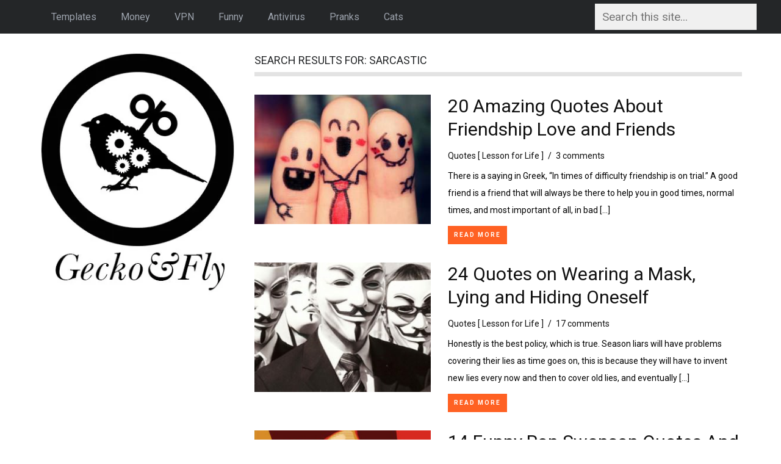

--- FILE ---
content_type: text/html; charset=UTF-8
request_url: https://www.geckoandfly.com/search/sarcastic/page/2/
body_size: 10085
content:
<!DOCTYPE html><html lang="en-US" prefix="og: http://ogp.me/ns# fb: http://ogp.me/ns/fb#"><head><meta charset="UTF-8"><meta name="viewport" content="width=device-width, initial-scale=1"><meta name='robots' content='noindex, follow' /> <style id="aoatfcss" media="all">html,body,div,span,h1,h2,p,a,ul,li,form,label{border:0;font-family:inherit;font-size:100%;font-style:inherit;font-weight:inherit;margin:0;outline:0;padding:0;vertical-align:baseline}html{font-size:62.5%;overflow-y:scroll;-webkit-text-size-adjust:100%;-ms-text-size-adjust:100%}body{background:#fff}article,header,main,nav,section{display:block}ul{list-style:none}a img{border:0}body,input{color:#000;font-family:'Roboto',sans-serif;font-size:19px;line-height:28px}h1,h2{clear:both;margin:40px 0 10px;font-family:'Roboto',sans-serif;color:#242628}h1{font-size:42px;line-height:48px}h2{font-size:30px;line-height:38px}p{margin-bottom:20px}ul{margin:0 0 20px 20px}ul li{margin:0 0 7px 40px}ul{list-style:inside disc;list-style-position:outside}li>ul{margin-bottom:0;margin-left:50px}img{height:auto;max-width:100%}input{font-size:100%;margin:0;vertical-align:baseline;*vertical-align:middle}input{line-height:normal}input[type=search]{-webkit-appearance:textfield;-webkit-box-sizing:content-box;-moz-box-sizing:content-box;box-sizing:content-box}input[type=text],input[type=search]{color:#000;background:#f0f0f0;border:0;padding:10px 12px;margin:6px 0 0}a{text-decoration:none}a:link,a:visited{color:#ff6123;border-bottom:0 solid #e3e3e3}#primary .entry-meta a:link{color:#ff6123;border-bottom:0 solid #e3e3e3}h2 a:link{color:#ff6123}h2 a:visited{color:#ff6123}#primary .entry-float a:link{color:#0f0f0f}#primary .entry-float a:visited{color:#0f0f0f}.sidebar-left a:link{color:#000;border-bottom:0 solid #e3e3e3}.sidebar-left a:visited{color:#000;border-bottom:0 solid #e3e3e3}.clearfix:after{content:".";display:block;padding-top:0;height:0;clear:both;visibility:hidden}.clearfix{display:inline-block}.clearfix{display:block}.inside{width:90%;max-width:1196px;margin:0 auto}.sidebar-left{width:28.09364548494983%;float:left}#primary-container{width:69.39799331103679%;float:right}#primary-menu .menu-header-search{float:right}#header{margin:0 0 30px}.site-branding{margin:0 0 20px}.site-branding a{margin:0;border:0}#top{background:#242628}.main-navigation{display:block}.main-navigation ul{list-style:none;margin:0}.main-navigation a{font-family:'Roboto',sans-serif;border:0;margin-bottom:0;color:#9da3ad}.main-navigation>ul>li>a{display:block;height:55px;line-height:55px;margin:0;padding:0 20px;font-size:16px}.sf-menu,.sf-menu *{margin:0;padding:0;list-style:none}.sf-menu li{position:relative}.sf-menu ul{position:absolute;display:none;top:100%;left:0;z-index:99;min-width:300px}.sf-menu>li{float:left}.sf-menu a{display:block;position:relative}.main-navigation .sub-menu{padding:5px 10px;background:#242628}.main-navigation .sub-menu li{float:none}.main-navigation .sub-menu li a{padding:10px 5px;font-size:12px}.main-navigation .sub-menu li:last-child a{border:0}.hentry{margin:0 0 30px}.archive .entry-header{width:36.14457831325301%;float:left}.entry-float{width:60.24096385542169%;float:right}.entry-media img{display:block}.entry-title a{border:0}.entry-title{margin:0 0 10px}.entry-meta{font-size:14px;margin:0 0 5px}.entry-excerpt p{margin:0 0 10px;font-size:14px}.meta-sep{padding:0 7px}.page-title{font-size:18px;line-height:28px;border-bottom:7px solid #e3e3e3;padding:0 0 5px;margin:0 0 30px;text-transform:uppercase}.read-more{display:inline-block;font-family:'Roboto',sans-serif;text-transform:uppercase;border:4px solid #fff!important;color:#fff!important;padding:7px 12px;letter-spacing:1px;font-weight:700}a.archive-more{border:3px solid #ff6123!important;background:#ff6123;color:#fff!important;padding:7px;font-size:10px;line-height:10px;letter-spacing:2px}.entry-media img{width:100%;height:auto}.archive #main .entry-media{background:#ff6123}@media only screen and (max-width:1280px){input[type=text],input[type=search]{width:100%}}@media only screen and (max-width:987px){input[type=text],input[type=search]{width:100%;display:none}}@media only screen and (min-width:769px){#mobile-search{content-visibility:hidden;display:none}#logo-mobile{content-visibility:hidden;display:none}}@media only screen and (max-width:769px){#mobile-search{padding:10px 0 15px}#logo-desktop{content-visibility:hidden;display:none}#top{padding:20px 0;content-visibility:hidden;display:none}#primary-menu{content-visibility:hidden;display:none}#header{margin:0 0 10px;content-visibility:hidden;display:none}h1{font-size:26px;line-height:30px}h2{font-size:26px;line-height:30px}.entry-excerpt{content-visibility:hidden;display:none}input[type=text],input[type=search]{color:#666;background:#f0f0f0;border:0;padding:10px 12px;margin:6px 0 0;width:94%;display:inline;-webkit-appearance:none;border-radius:0}.sidebar-left #widgets{content-visibility:hidden;display:none}.site-branding{text-align:center;content-visibility:hidden;display:none}.site-branding img{margin:0 auto;width:30%;height:auto}#primary-container,#sidebar,.sidebar-left{width:100%;float:none}li>ul{margin-bottom:0;margin-left:30px}}@media only screen and (max-width:600px){.site-branding{content-visibility:hidden;display:none}input{-webkit-appearance:none;border-radius:0}}.geckodiv2{display:flex;align-items:center;flex-direction:column;justify-content:center;background-color:#242628;top:0;right:0;left:0;bottom:0}.geckodiv2>img{animation:1.8s infinite heartbeat}@keyframes heartbeat{0%{transform:scale(1)}25%{transform:scale(1.05)}50%{transform:scale(1)}75%{transform:scale(1.05)}100%{transform:scale(1)}}</style><link rel="stylesheet" media="print" onload="this.onload=null;this.media='all';" id="ao_optimized_gfonts" href="https://fonts.googleapis.com/css?family=Roboto:400,700%7CRoboto:400,700&amp;display=swap"><link rel="stylesheet" media="print" href="//cdn.geckoandfly.com/wp-content/cache/autoptimize/css/autoptimize_c7073c0b19a247d4fa6fc4208e4bca31.css" onload="this.onload=null;this.media='all';"><noscript id="aonoscrcss"><link media="all" href="//cdn.geckoandfly.com/wp-content/cache/autoptimize/css/autoptimize_c7073c0b19a247d4fa6fc4208e4bca31.css" rel="stylesheet"></noscript><title>You searched for sarcastic - Page 2 of 2 - GeckoandFly</title> <script type="application/ld+json" class="yoast-schema-graph">{"@context":"https://schema.org","@graph":[{"@type":["CollectionPage","SearchResultsPage"],"@id":"https://www.geckoandfly.com/?s=sarcastic","url":"https://www.geckoandfly.com/?s=sarcastic","name":"You searched for sarcastic - Page 2 of 2 - GeckoandFly","isPartOf":{"@id":"https://www.geckoandfly.com/#website"},"primaryImageOfPage":{"@id":"#primaryimage"},"image":{"@id":"#primaryimage"},"thumbnailUrl":"https://cdn.geckoandfly.com/wp-content/uploads/2014/03/530-quotes-about-friendship.jpg","inLanguage":"en-US"},{"@type":"ImageObject","inLanguage":"en-US","@id":"#primaryimage","url":"https://cdn.geckoandfly.com/wp-content/uploads/2014/03/530-quotes-about-friendship.jpg","contentUrl":"https://cdn.geckoandfly.com/wp-content/uploads/2014/03/530-quotes-about-friendship.jpg","width":530,"height":530,"caption":"Amazing Quotes About Friendship Love and Friends"},{"@type":"WebSite","@id":"https://www.geckoandfly.com/#website","url":"https://www.geckoandfly.com/","name":"GeckoandFly","description":"","potentialAction":[{"@type":"SearchAction","target":{"@type":"EntryPoint","urlTemplate":"https://www.geckoandfly.com/?s={search_term_string}"},"query-input":{"@type":"PropertyValueSpecification","valueRequired":true,"valueName":"search_term_string"}}],"inLanguage":"en-US"}]}</script> <link rel='dns-prefetch' href='//widgetlogic.org' /><link href='https://www.googleadservices.com' rel='preconnect' /><link href='https://adclick.g.doubleclick.net' rel='preconnect' /><link href='https://fonts.gstatic.com' crossorigin='anonymous' rel='preconnect' /><style id='wp-img-auto-sizes-contain-inline-css' type='text/css'>img:is([sizes=auto i],[sizes^="auto," i]){contain-intrinsic-size:3000px 1500px}
/*# sourceURL=wp-img-auto-sizes-contain-inline-css */</style><style id='classic-theme-styles-inline-css' type='text/css'>/*! This file is auto-generated */
.wp-block-button__link{color:#fff;background-color:#32373c;border-radius:9999px;box-shadow:none;text-decoration:none;padding:calc(.667em + 2px) calc(1.333em + 2px);font-size:1.125em}.wp-block-file__button{background:#32373c;color:#fff;text-decoration:none}
/*# sourceURL=/wp-includes/css/classic-themes.min.css */</style><link rel="icon" href="https://cdn2.geckoandfly.com/wp-content/uploads/2021/04/favicon-120x120.png" sizes="32x32" /><link rel="icon" href="https://cdn.geckoandfly.com/wp-content/uploads/2021/04/favicon.png" sizes="192x192" /><link rel="apple-touch-icon" href="https://cdn.geckoandfly.com/wp-content/uploads/2021/04/favicon.png" /><meta name="msapplication-TileImage" content="https://cdn.geckoandfly.com/wp-content/uploads/2021/04/favicon.png" /><meta property="og:locale" content="en_US"/><meta property="og:site_name" content="GeckoandFly"/><meta property="og:title" content="You searched for sarcastic - Page 2 of 2 - GeckoandFly"/><meta property="og:url" content="https://www.geckoandfly.com/search/sarcastic/"/><meta property="og:type" content="article"/><meta property="og:description" content="You searched for sarcastic - Page 2 of 2 - GeckoandFly"/><meta name="twitter:title" content="You searched for sarcastic - Page 2 of 2 - GeckoandFly"/><meta name="twitter:url" content="https://www.geckoandfly.com/search/sarcastic/"/><meta name="twitter:description" content="You searched for sarcastic - Page 2 of 2 - GeckoandFly"/><meta name="twitter:card" content="summary_large_image"/>  <script async src="https://pagead2.googlesyndication.com/pagead/js/adsbygoogle.js?client=ca-pub-8729195058859236" crossorigin="anonymous"></script> <noscript></noscript></head><body class="search search-results paged paged-2 search-paged-2 wp-theme-billboard"><div id="page" class="hfeed site"><header id="header" class="site-header" role="banner"><div id="top"><div class="inside"><nav id="site-navigation" class="main-navigation" role="navigation"><ul id="primary-menu" class="sf-menu clearfix"><li id="menu-item-34525" class="menu-item menu-item-type-taxonomy menu-item-object-category menu-item-has-children menu-item-34525"><a href="https://www.geckoandfly.com/category/templates/">Templates</a><ul class="sub-menu"><li id="menu-item-34527" class="menu-item menu-item-type-custom menu-item-object-custom menu-item-34527"><a href="https://www.geckoandfly.com/33518/free-powerpoint-presentation-templates/">Free PowerPoint Templates</a></li><li id="menu-item-34528" class="menu-item menu-item-type-custom menu-item-object-custom menu-item-34528"><a href="https://www.geckoandfly.com/4374/download-free-microsoft-office-resume-sample-and-cv-template/">Free Creative Resume / CV Templates</a></li><li id="menu-item-34529" class="menu-item menu-item-type-custom menu-item-object-custom menu-item-34529"><a href="https://www.geckoandfly.com/33972/free-instagram-stories-template/">Free Instagram Stories Templates</a></li></ul></li><li id="menu-item-22755" class="menu-item menu-item-type-post_type menu-item-object-post menu-item-has-children menu-item-22755"><a href="https://www.geckoandfly.com/14975/10-golden-rules-on-money-money-money/">Money</a><ul class="sub-menu"><li id="menu-item-16548" class="menu-item menu-item-type-custom menu-item-object-custom menu-item-16548"><a href="https://www.geckoandfly.com/34722/robo-advisor/">12 Robo-Advisor &#8211; Invest Stocks Guarantee Returns</a></li><li id="menu-item-16549" class="menu-item menu-item-type-custom menu-item-object-custom menu-item-16549"><a href="https://www.geckoandfly.com/16889/warren-buffet-advice-investment/">28 Warren Buffet&#8217;s Advice On Wealth</a></li><li id="menu-item-23433" class="menu-item menu-item-type-custom menu-item-object-custom menu-item-23433"><a href="https://www.geckoandfly.com/23403/best-internet-affiliate-marketing/">7 Affiliate Programs For Making Money Online</a></li></ul></li><li id="menu-item-12795" class="menu-item menu-item-type-custom menu-item-object-custom menu-item-has-children menu-item-12795"><a href="https://www.geckoandfly.com/category/computer-security/virtual-private-network/">VPN</a><ul class="sub-menu"><li id="menu-item-14319" class="menu-item menu-item-type-custom menu-item-object-custom menu-item-14319"><a href="https://www.geckoandfly.com/5717/best-vpn-free-uk-us-server-service/">16 Free VPN &#8211; Unlimited Bandwidth</a></li><li id="menu-item-14318" class="menu-item menu-item-type-custom menu-item-object-custom menu-item-14318"><a href="https://www.geckoandfly.com/36700/blockchain-dvpn/">8 Blockchain dVPN (Decentralized VPN)</a></li><li id="menu-item-16594" class="menu-item menu-item-type-custom menu-item-object-custom menu-item-16594"><a href="https://www.geckoandfly.com/26511/no-log-vpn-hide-ip-address-anonymous/">16 No Log No Tracking VPN</a></li></ul></li><li id="menu-item-13185" class="menu-item menu-item-type-custom menu-item-object-custom menu-item-has-children menu-item-13185"><a href="https://www.geckoandfly.com/search/sarcastic">Funny</a><ul class="sub-menu"><li id="menu-item-13186" class="menu-item menu-item-type-custom menu-item-object-custom menu-item-13186"><a href="https://www.geckoandfly.com/20934/sarcastic-quotes-annoying-boss-colleague-office/">43 Sarcastic Quotes For Your Boss</a></li><li id="menu-item-13187" class="menu-item menu-item-type-custom menu-item-object-custom menu-item-13187"><a href="https://www.geckoandfly.com/20811/funny-birthday-quotes/">33 Anonying Birthday Wishes For Friends</a></li><li id="menu-item-16592" class="menu-item menu-item-type-custom menu-item-object-custom menu-item-16592"><a href="https://www.geckoandfly.com/7063/how-to-delete-remove-and-block-a-friend-from-your-facebook-friends-list/">71 Insults To Use Before Un-Friending</a></li></ul></li><li id="menu-item-12797" class="menu-item menu-item-type-custom menu-item-object-custom menu-item-has-children menu-item-12797"><a href="https://www.geckoandfly.com/category/computer-security/free-antivirus/">Antivirus</a><ul class="sub-menu"><li id="menu-item-12806" class="menu-item menu-item-type-custom menu-item-object-custom menu-item-12806"><a href="https://www.geckoandfly.com/24224/antivirus-multi-engines/">4 Free Antivirus With 60 Multi-Engines</a></li><li id="menu-item-12804" class="menu-item menu-item-type-custom menu-item-object-custom menu-item-12804"><a href="https://www.geckoandfly.com/13133/6-best-freeware-antivirus-software-download/">11 Free Antivirus For Microsoft Windows</a></li><li id="menu-item-16590" class="menu-item menu-item-type-custom menu-item-object-custom menu-item-16590"><a href="https://www.geckoandfly.com/26984/home-router-vulnerability/">11 Router Scanners &#8211; Someone Hacked Your WiFi?</a></li></ul></li><li id="menu-item-12800" class="menu-item menu-item-type-custom menu-item-object-custom menu-item-has-children menu-item-12800"><a href="https://www.geckoandfly.com/category/lucky/">Pranks</a><ul class="sub-menu"><li id="menu-item-12954" class="menu-item menu-item-type-custom menu-item-object-custom menu-item-12954"><a href="https://www.geckoandfly.com/7468/original-apple-ipad-wallpaper-broken-and-shattered-screen-background/">24 Broken Screen Smartphone Wallpapers</a></li><li id="menu-item-13150" class="menu-item menu-item-type-custom menu-item-object-custom menu-item-13150"><a href="https://www.geckoandfly.com/993/what-is-wrong-with-her/">What is Wrong With Her?</a></li><li id="menu-item-16591" class="menu-item menu-item-type-custom menu-item-object-custom menu-item-16591"><a href="https://www.geckoandfly.com/15367/prank-weeping-angel-desktop-wallpaper/">Weeping Angel Desktop Prank</a></li></ul></li><li id="menu-item-18197" class="menu-item menu-item-type-custom menu-item-object-custom menu-item-has-children menu-item-18197"><a href="https://www.geckoandfly.com/category/lucky/cats/">Cats</a><ul class="sub-menu"><li id="menu-item-18198" class="menu-item menu-item-type-custom menu-item-object-custom menu-item-18198"><a href="https://www.geckoandfly.com/17716/40-funny-doodles-for-cat-lovers-and-your-cat-crazy-lady-friend/">40 Funny Cat Comic Drawings</a></li><li id="menu-item-18199" class="menu-item menu-item-type-custom menu-item-object-custom menu-item-18199"><a href="https://www.geckoandfly.com/12447/cat-optical-illusion/">10 Cat Optical Illusions</a></li><li id="menu-item-18200" class="menu-item menu-item-type-custom menu-item-object-custom menu-item-18200"><a href="https://www.geckoandfly.com/20918/beautiful-tombstone-quotes-pet-cat-dog/">12 Tombstone Quotes For Pets</a></li></ul></li><li class='menu-header-search'><form action='https://www.geckoandfly.com/' id='searchform' method='get'><input type='text' name='s' id='s' placeholder='Search this site...'></form></li></ul></nav></div></div></header><div id="content" class="site-content"><div class="inside clearfix"><div id="sidebar" class="sidebar-left"><div class="site-branding"><div id="logo-desktop"> <a href="https://www.geckoandfly.com/"> <picture> <source data-srcset="https://cdn4.geckoandfly.com/wp-content/themes/billboard/images/lazy_placeholder.gif" media="(max-width: 769px)"> <source type="image/webp" data-srcset="https://cdn3.geckoandfly.com/wp-content/themes/billboard/images/logo-new.webp"> <source type="image/jpeg" data-srcset="https://cdn3.geckoandfly.com/wp-content/themes/billboard/images/logo-new.jpg"> <noscript><img src="https://cdn3.geckoandfly.com/wp-content/themes/billboard/images/logo-new.jpg" alt="Geckoandfly logo" width="336" height="415" /></noscript><img class="lazyload" src='data:image/svg+xml,%3Csvg%20xmlns=%22http://www.w3.org/2000/svg%22%20viewBox=%220%200%20336%20415%22%3E%3C/svg%3E' data-src="https://cdn3.geckoandfly.com/wp-content/themes/billboard/images/logo-new.jpg" alt="Geckoandfly logo" width="336" height="415" /> </picture> </a></div></div><div id="mobile-search"><center><div id="logo-mobile"> <a href="https://www.geckoandfly.com/"> <picture> <source data-srcset="https://cdn4.geckoandfly.com/wp-content/themes/billboard/images/lazy_placeholder.gif" media="(min-width: 769px)"> <source type="image/webp" data-srcset="https://cdn.geckoandfly.com/wp-content/themes/billboard/images/mobilelogo.webp"> <source type="image/jpeg" data-srcset="https://cdn4.geckoandfly.com/wp-content/themes/billboard/images/mobilelogo.jpg"> <noscript><img src="https://cdn4.geckoandfly.com/wp-content/themes/billboard/images/mobilelogo.jpg" alt="Geckoandfly logo" width="768" height="158" /></noscript><img class="lazyload" src='data:image/svg+xml,%3Csvg%20xmlns=%22http://www.w3.org/2000/svg%22%20viewBox=%220%200%20768%20158%22%3E%3C/svg%3E' data-src="https://cdn4.geckoandfly.com/wp-content/themes/billboard/images/mobilelogo.jpg" alt="Geckoandfly logo" width="768" height="158" /> </picture> </a></div><form role="search" method="get" class="search-form" action="https://www.geckoandfly.com/"> <label> <input class="search-field" placeholder="Search this site..." value="" name="s" style="float:center; width:90%;display:inline" title="Search for:" type="search"> </label></form></center></div><div id="widgets"></div></div><div id="primary-container"><section id="primary" class="content-area"><main id="main" class="site-main" role="main"><header class="page-header"><h1 class="page-title">Search Results for: <span>sarcastic</span></h1></header><article id="post-14877" class="clearfix post-14877 post type-post status-publish format-standard has-post-thumbnail hentry category-quotes tag-show"><header class="entry-header"><div class="entry-media"> <a href="https://www.geckoandfly.com/14877/20-amazing-quotes-friendship-love-friends/" rel="bookmark"><img width="300" height="220" src="https://cdn2.geckoandfly.com/wp-content/uploads/2014/03/530-quotes-about-friendship-300x220.jpg" class="attachment-archive-thumb size-archive-thumb wp-post-image" alt="Amazing Quotes About Friendship Love and Friends" decoding="async" fetchpriority="high" /></a></div></header><div class="entry-float"><h2 class="entry-title"> <a href="https://www.geckoandfly.com/14877/20-amazing-quotes-friendship-love-friends/" rel="bookmark">20 Amazing Quotes About Friendship Love and Friends</a></h2><div class="entry-meta"> <a href="https://www.geckoandfly.com/category/quotes/" rel="category tag">Quotes [ Lesson for Life ]</a><span class="meta-sep">/</span><a href="https://www.geckoandfly.com/14877/20-amazing-quotes-friendship-love-friends/#comments" title="Comments on '20 Amazing Quotes About Friendship Love and Friends'">3 comments</a></div><div class="entry-content entry-excerpt"><p>There is a saying in Greek, &#8220;In times of difficulty friendship is on trial.&#8221; A good friend is a friend that will always be there to help you in good times, normal times, and most important of all, in bad [&hellip;]</p></div> <a href="https://www.geckoandfly.com/14877/20-amazing-quotes-friendship-love-friends/" class="read-more archive-more"> Read More </a></div></article><article id="post-15866" class="clearfix post-15866 post type-post status-publish format-standard has-post-thumbnail hentry category-quotes tag-show"><header class="entry-header"><div class="entry-media"> <a href="https://www.geckoandfly.com/15866/20-quotes-wearing-mask-hiding-oneself/" rel="bookmark"><noscript><img width="300" height="220" src="https://cdn2.geckoandfly.com/wp-content/uploads/2014/06/530-mask-quotes-300x220.jpg" class="attachment-archive-thumb size-archive-thumb wp-post-image" alt="Quotes on Wearing a Mask, Lying and Hiding Oneself" decoding="async" /></noscript><img width="300" height="220" src='data:image/svg+xml,%3Csvg%20xmlns=%22http://www.w3.org/2000/svg%22%20viewBox=%220%200%20300%20220%22%3E%3C/svg%3E' data-src="https://cdn2.geckoandfly.com/wp-content/uploads/2014/06/530-mask-quotes-300x220.jpg" class="lazyload attachment-archive-thumb size-archive-thumb wp-post-image" alt="Quotes on Wearing a Mask, Lying and Hiding Oneself" decoding="async" /></a></div></header><div class="entry-float"><h2 class="entry-title"> <a href="https://www.geckoandfly.com/15866/20-quotes-wearing-mask-hiding-oneself/" rel="bookmark">24 Quotes on Wearing a Mask, Lying and Hiding Oneself</a></h2><div class="entry-meta"> <a href="https://www.geckoandfly.com/category/quotes/" rel="category tag">Quotes [ Lesson for Life ]</a><span class="meta-sep">/</span><a href="https://www.geckoandfly.com/15866/20-quotes-wearing-mask-hiding-oneself/#comments" title="Comments on '24 Quotes on Wearing a Mask, Lying and Hiding Oneself'">17 comments</a></div><div class="entry-content entry-excerpt"><p>Honestly is the best policy, which is true. Season liars will have problems covering their lies as time goes on, this is because they will have to invent new lies every now and then to cover old lies, and eventually [&hellip;]</p></div> <a href="https://www.geckoandfly.com/15866/20-quotes-wearing-mask-hiding-oneself/" class="read-more archive-more"> Read More </a></div></article><article id="post-23745" class="clearfix post-23745 post type-post status-publish format-standard has-post-thumbnail hentry category-quotes tag-show"><header class="entry-header"><div class="entry-media"> <a href="https://www.geckoandfly.com/23745/ron-swanson-quotes-meme/" rel="bookmark"><noscript><img width="300" height="220" src="https://cdn2.geckoandfly.com/wp-content/uploads/2017/01/530-ron-swanson-quotes-300x220.jpg" class="attachment-archive-thumb size-archive-thumb wp-post-image" alt="Funny Ron Swanson Quotes And Meme On Life" decoding="async" /></noscript><img width="300" height="220" src='data:image/svg+xml,%3Csvg%20xmlns=%22http://www.w3.org/2000/svg%22%20viewBox=%220%200%20300%20220%22%3E%3C/svg%3E' data-src="https://cdn2.geckoandfly.com/wp-content/uploads/2017/01/530-ron-swanson-quotes-300x220.jpg" class="lazyload attachment-archive-thumb size-archive-thumb wp-post-image" alt="Funny Ron Swanson Quotes And Meme On Life" decoding="async" /></a></div></header><div class="entry-float"><h2 class="entry-title"> <a href="https://www.geckoandfly.com/23745/ron-swanson-quotes-meme/" rel="bookmark">14 Funny Ron Swanson Quotes And Meme On Life</a></h2><div class="entry-meta"> <a href="https://www.geckoandfly.com/category/quotes/" rel="category tag">Quotes [ Lesson for Life ]</a><span class="meta-sep">/</span><a href="https://www.geckoandfly.com/23745/ron-swanson-quotes-meme/#comments" title="Comments on '14 Funny Ron Swanson Quotes And Meme On Life'">0 comments</a></div><div class="entry-content entry-excerpt"><p>Ronald Ulysses &#8220;Ron&#8221; Swanson is a fictional character portrayed by Nick Offerman from the situation comedy television series Parks and Recreation on NBC, the character is also known as the human version of Grumpy Cat, Ron Swanson is your average [&hellip;]</p></div> <a href="https://www.geckoandfly.com/23745/ron-swanson-quotes-meme/" class="read-more archive-more"> Read More </a></div></article><article id="post-22973" class="clearfix post-22973 post type-post status-publish format-standard has-post-thumbnail hentry category-quotes tag-show"><header class="entry-header"><div class="entry-media"> <a href="https://www.geckoandfly.com/22973/fake-friends-back-stabber/" rel="bookmark"><noscript><img width="300" height="220" src="https://cdn3.geckoandfly.com/wp-content/uploads/2016/07/530-back-stabber-300x220.jpg" class="attachment-archive-thumb size-archive-thumb wp-post-image" alt="Quotes On Fake Friends That Back Stabbed And Betrayed You" decoding="async" /></noscript><img width="300" height="220" src='data:image/svg+xml,%3Csvg%20xmlns=%22http://www.w3.org/2000/svg%22%20viewBox=%220%200%20300%20220%22%3E%3C/svg%3E' data-src="https://cdn3.geckoandfly.com/wp-content/uploads/2016/07/530-back-stabber-300x220.jpg" class="lazyload attachment-archive-thumb size-archive-thumb wp-post-image" alt="Quotes On Fake Friends That Back Stabbed And Betrayed You" decoding="async" /></a></div></header><div class="entry-float"><h2 class="entry-title"> <a href="https://www.geckoandfly.com/22973/fake-friends-back-stabber/" rel="bookmark">105 Quotes On Fake Friends That Back Stabbed And Betrayed You</a></h2><div class="entry-meta"> <a href="https://www.geckoandfly.com/category/quotes/" rel="category tag">Quotes [ Lesson for Life ]</a><span class="meta-sep">/</span><a href="https://www.geckoandfly.com/22973/fake-friends-back-stabber/#comments" title="Comments on '105 Quotes On Fake Friends That Back Stabbed And Betrayed You'">18 comments</a></div><div class="entry-content entry-excerpt"><p>Friends come and go, some leave footprints in their life while others with unspeakable scars. It will be hard to know who your true friends are until you find yourself in big trouble that is not criminal in nature, such [&hellip;]</p></div> <a href="https://www.geckoandfly.com/22973/fake-friends-back-stabber/" class="read-more archive-more"> Read More </a></div></article><article id="post-3145" class="clearfix post-3145 post type-post status-publish format-standard has-post-thumbnail hentry category-creative-art-design tag-noindex tag-show"><header class="entry-header"><div class="entry-media"> <a href="https://www.geckoandfly.com/3145/cool-creative-professional-business-cards-design-layout-and-templates/" rel="bookmark"><noscript><img width="300" height="220" src="https://cdn4.geckoandfly.com/wp-content/uploads/2009/01/530-professional-business-card-300x220.jpg" class="attachment-archive-thumb size-archive-thumb wp-post-image" alt="Creative Business Cards Design and Ideas" decoding="async" /></noscript><img width="300" height="220" src='data:image/svg+xml,%3Csvg%20xmlns=%22http://www.w3.org/2000/svg%22%20viewBox=%220%200%20300%20220%22%3E%3C/svg%3E' data-src="https://cdn4.geckoandfly.com/wp-content/uploads/2009/01/530-professional-business-card-300x220.jpg" class="lazyload attachment-archive-thumb size-archive-thumb wp-post-image" alt="Creative Business Cards Design and Ideas" decoding="async" /></a></div></header><div class="entry-float"><h2 class="entry-title"> <a href="https://www.geckoandfly.com/3145/cool-creative-professional-business-cards-design-layout-and-templates/" rel="bookmark">9 Creative Business Cards Design and Ideas</a></h2><div class="entry-meta"> <a href="https://www.geckoandfly.com/category/creative-art-design/" rel="category tag">Creative, Art, and Design</a><span class="meta-sep">/</span><a href="https://www.geckoandfly.com/3145/cool-creative-professional-business-cards-design-layout-and-templates/#comments" title="Comments on '9 Creative Business Cards Design and Ideas'">3 comments</a></div><div class="entry-content entry-excerpt"><p>Creative metallic business card shaped of a cut-out designer working restlessly at his/her desk. Suitable for creative directors, graphic designers, architects or any 9 &#8211; 5 offices related jobs. Related Article 😍💰👉 94 Inspiring Quotes For Entrepreneur When Starting Up [&hellip;]</p></div> <a href="https://www.geckoandfly.com/3145/cool-creative-professional-business-cards-design-layout-and-templates/" class="read-more archive-more"> Read More </a></div></article><article id="post-11028" class="clearfix post-11028 post type-post status-publish format-standard has-post-thumbnail hentry category-social-media tag-noindex tag-show"><header class="entry-header"><div class="entry-media"> <a href="https://www.geckoandfly.com/11028/tutorial-stop-all-facebook-game-request-and-notifications/" rel="bookmark"><noscript><img width="300" height="220" src="https://cdn4.geckoandfly.com/wp-content/uploads/2013/10/530-block-individual-game-facebook-candy-crush-300x220.jpg" class="attachment-archive-thumb size-archive-thumb wp-post-image" alt="Tutorial : Block and Stop All Facebook Game Requests" decoding="async" /></noscript><img width="300" height="220" src='data:image/svg+xml,%3Csvg%20xmlns=%22http://www.w3.org/2000/svg%22%20viewBox=%220%200%20300%20220%22%3E%3C/svg%3E' data-src="https://cdn4.geckoandfly.com/wp-content/uploads/2013/10/530-block-individual-game-facebook-candy-crush-300x220.jpg" class="lazyload attachment-archive-thumb size-archive-thumb wp-post-image" alt="Tutorial : Block and Stop All Facebook Game Requests" decoding="async" /></a></div></header><div class="entry-float"><h2 class="entry-title"> <a href="https://www.geckoandfly.com/11028/tutorial-stop-all-facebook-game-request-and-notifications/" rel="bookmark">Tutorial : Block and Stop All Facebook Game Requests</a></h2><div class="entry-meta"> <a href="https://www.geckoandfly.com/category/web-hosting/social-media/" rel="category tag">Social Media</a><span class="meta-sep">/</span><a href="https://www.geckoandfly.com/11028/tutorial-stop-all-facebook-game-request-and-notifications/#comments" title="Comments on 'Tutorial : Block and Stop All Facebook Game Requests'">6 comments</a></div><div class="entry-content entry-excerpt"><p>Are you sick and tired of receiving endless Facebook game requests such as Diamond Dash, Candy Crush, FarmVille, and many more from your friends? Telling them to stop sending the notification will be perceived as rude, they might think you [&hellip;]</p></div> <a href="https://www.geckoandfly.com/11028/tutorial-stop-all-facebook-game-request-and-notifications/" class="read-more archive-more"> Read More </a></div></article><article id="post-14457" class="clearfix post-14457 post type-post status-publish format-standard has-post-thumbnail hentry category-social-media tag-noindex tag-show"><header class="entry-header"><div class="entry-media"> <a href="https://www.geckoandfly.com/14457/8-facebook-secret-tips-hacking-tricks/" rel="bookmark"><noscript><img width="300" height="220" src="https://cdn3.geckoandfly.com/wp-content/uploads/2014/02/530-facebook-like-tips-tricks-copy-300x220.jpg" class="attachment-archive-thumb size-archive-thumb wp-post-image" alt="Facebook Secret Tips and Hacking Tricks" decoding="async" /></noscript><img width="300" height="220" src='data:image/svg+xml,%3Csvg%20xmlns=%22http://www.w3.org/2000/svg%22%20viewBox=%220%200%20300%20220%22%3E%3C/svg%3E' data-src="https://cdn3.geckoandfly.com/wp-content/uploads/2014/02/530-facebook-like-tips-tricks-copy-300x220.jpg" class="lazyload attachment-archive-thumb size-archive-thumb wp-post-image" alt="Facebook Secret Tips and Hacking Tricks" decoding="async" /></a></div></header><div class="entry-float"><h2 class="entry-title"> <a href="https://www.geckoandfly.com/14457/8-facebook-secret-tips-hacking-tricks/" rel="bookmark">7 Facebook Secret Tips and Hacking Tricks</a></h2><div class="entry-meta"> <a href="https://www.geckoandfly.com/category/web-hosting/social-media/" rel="category tag">Social Media</a><span class="meta-sep">/</span><a href="https://www.geckoandfly.com/14457/8-facebook-secret-tips-hacking-tricks/#comments" title="Comments on '7 Facebook Secret Tips and Hacking Tricks'">1 comment</a></div><div class="entry-content entry-excerpt"><p>Here are 8 amazing facebook tricks you will love, one of them is turning yourself into an emoji! If you find these tips useful, remember to share this with your friends. Have fun. :) Related Article 😍💰👉 71 Sarcastic &#038; [&hellip;]</p></div> <a href="https://www.geckoandfly.com/14457/8-facebook-secret-tips-hacking-tricks/" class="read-more archive-more"> Read More </a></div></article><div class="wi-pagination"><div class="pagination-inner"><a class="prev page-numbers" href="https://www.geckoandfly.com/search/sarcastic/page/1/"><span>Previous</span></a> <a class="page-numbers" href="https://www.geckoandfly.com/search/sarcastic/page/1/"><span>1</span></a> <span aria-current="page" class="page-numbers current"><span>2</span></span><div class="clearfix"></div></div></div></main></section></div></div></div><footer id="footer" class="site-footer" role="contentinfo"><section id="footer-widgets"><div class="inside clearfix"><div class="footer-column"><aside id="custom_html-8" class="widget_text widget widget_custom_html"><h3 class="widget-title">About GeckoandFly</h3><div class="textwidget custom-html-widget"><a href="https://www.geckoandfly.com/about-us/"> <picture> <source data-srcset="https://cdn4.geckoandfly.com/wp-content/themes/billboard/images/lazy_placeholder.gif" media="(max-width: 480px)"> <source type="image/webp" data-srcset="https://cdn4.geckoandfly.com/wp-content/themes/billboard/images/office2.webp"> <source type="image/jpeg" data-srcset="https://cdn4.geckoandfly.com/wp-content/themes/billboard/images/office2.jpg"> <noscript><img src="https://cdn4.geckoandfly.com/wp-content/themes/billboard/images/office2.jpg" alt="About GeckoandFly Home Studio Office" width="640" height="303" class="alignnone size-large wp-image-5" /></noscript><img src='data:image/svg+xml,%3Csvg%20xmlns=%22http://www.w3.org/2000/svg%22%20viewBox=%220%200%20640%20303%22%3E%3C/svg%3E' data-src="https://cdn4.geckoandfly.com/wp-content/themes/billboard/images/office2.jpg" alt="About GeckoandFly Home Studio Office" width="640" height="303" class="lazyload alignnone size-large wp-image-5" /> </picture></a> Geckoandfly grew from strength to strength to be one of the many popular blogs around the world. It started out as a hobby and one thing lead to another, here we are now. Our goal is to create simple tutorials and beautiful quotes for the average user. More at <a href="https://www.geckoandfly.com/about-us/">About Us</a> page. Our top articles: <br/><br/> <h7><a href="https://www.geckoandfly.com/24654/quotes-counter-fake-news-social-media/">Counter Fake News</a> - CNN, Fox News, & CNBC</h7><br/> <h7><a href="https://www.geckoandfly.com/23517/best-bitcoin-alternatives-cryptocurrencies-mining/">10 BitCoins Alternatives</a> - Cryptocurrencies Mining</h7><br/> <h7><a href="https://www.geckoandfly.com/15683/10-best-classified-theme-wordpress-joomla-osclass/">11 Classified Scripts</a> - Craigslist & eBay</h7></div></aside></div><div class="footer-column"><aside id="custom_html-10" class="widget_text widget widget_custom_html"><div class="textwidget custom-html-widget"><ul class="popular_posts_bars most_viewed_bars"><li class="popular_posts_bars_li popular_posts_bars_color_red"><span class="popular_posts_bars_comment_count_hold"><a href="https://www.geckoandfly.com/18530/kaspersky-internet-security-antivirus/" class="popular_posts_bars_comment_count">25488 views</a><span class="popular_posts_bars_comment_count_triangle"></span></span><a href="https://www.geckoandfly.com/18530/kaspersky-internet-security-antivirus/" class="popular_posts_bars_link">Download FREE Kaspersky Standard, Plus, and Premium Antivirus 30 Days Trial</a></li><li class="popular_posts_bars_li popular_posts_bars_color_orange"><span class="popular_posts_bars_comment_count_hold"><a href="https://www.geckoandfly.com/8523/free-norton-antivirus-and-internet-security-2011-90-days-trial/" class="popular_posts_bars_comment_count">21548 views</a><span class="popular_posts_bars_comment_count_triangle"></span></span><a href="https://www.geckoandfly.com/8523/free-norton-antivirus-and-internet-security-2011-90-days-trial/" class="popular_posts_bars_link">Download FREE Norton 360 Standard, Deluxe, Premium, and Antivirus Plus 30 to 90 Days Trial</a></li><li class="popular_posts_bars_li popular_posts_bars_color_yellow"><span class="popular_posts_bars_comment_count_hold"><a href="https://www.geckoandfly.com/26836/avast-premier/" class="popular_posts_bars_comment_count">12530 views</a><span class="popular_posts_bars_comment_count_triangle"></span></span><a href="https://www.geckoandfly.com/26836/avast-premier/" class="popular_posts_bars_link">Download FREE Avast Antivirus, Premium Security, And Business Hub 30 to 365 Days Trial</a></li><li class="popular_posts_bars_li popular_posts_bars_color_green"><span class="popular_posts_bars_comment_count_hold"><a href="https://www.geckoandfly.com/38149/eset-antivirus-trial/" class="popular_posts_bars_comment_count">8825 views</a><span class="popular_posts_bars_comment_count_triangle"></span></span><a href="https://www.geckoandfly.com/38149/eset-antivirus-trial/" class="popular_posts_bars_link">Download FREE ESET NOD32 Antivirus Cybersecurity, Smart Home Security 30 Days Trial</a></li><li class="popular_posts_bars_li popular_posts_bars_color_blue"><span class="popular_posts_bars_comment_count_hold"><a href="https://www.geckoandfly.com/10490/download-90-days-free-bitdefender-total-security-2013/" class="popular_posts_bars_comment_count">8447 views</a><span class="popular_posts_bars_comment_count_triangle"></span></span><a href="https://www.geckoandfly.com/10490/download-90-days-free-bitdefender-total-security-2013/" class="popular_posts_bars_link">Download FREE Bitdefender Antivirus, Total Security, & Premium Security 30 to 365 Days Trial</a></li></ul></div></aside></div><div class="footer-column"><aside id="search-3" class="widget widget_search"><h3 class="widget-title">Search</h3><form role="search" method="get" class="search-form" action="https://www.geckoandfly.com/"> <label> <input type="search" class="search-field" placeholder="Search &hellip;" value="sarcastic" name="s" title="Search for:"> </label></form></aside><aside id="custom_html-11" class="widget_text widget widget_custom_html"><div class="textwidget custom-html-widget">Check out these top articles, we believe you will find them useful, use Google Translate for other languages. Do share them on Facebook, Twitter, LinkedIn, YouTube, Pinterest and Instagram. Thanks. <br/><br/> <h7><a href="https://www.geckoandfly.com/19621/8-best-fax-app-for-ios-iphone-ipad-and-google-android-smartphone-tablet/">8 Android iOS Faxing App</a> - eFax via Tablets</h7><br/> <h7><a href="https://www.geckoandfly.com/11934/google-language-translate-offline/">4 Live Camera App Translator</a> - Translate English To Spanish</h7><br/> <h7><a href="https://www.geckoandfly.com/6291/free-online-fax-services-no-credit-card-verification-required/">No Credit Card Online Fax</a> - Free Internet Fax</h7><br/> <h7><a href="https://www.geckoandfly.com/21437/blue-light-filter/">6 Blue Light Filter For PC & macOS</a> - PayPal & Wikipedia</h7><br/> <h7><a href="https://www.geckoandfly.com/4374/download-free-microsoft-office-resume-sample-and-cv-template/">55 Resume CV Template</a> - Free Download</h7><br/> <h7><a href="https://www.geckoandfly.com/38070/minecraft-alternatives/">8 Free Minecraft</a> - Alternative Game</h7><br/> <h7><a href="https://www.geckoandfly.com/24074/ransomware-decryptor-encrypted-files/">60 Ransomware Decryptor</a> - Unlock Your Files</h7></div></aside></div></div></section><section id="credits"><div class="inside"><p class="credits">&copy; 2006 - 2026 GeckoandFly. Some of the content is copyrighted to Geckoandfly.com and may not be reproduced on other websites. If we made any mistakes, email us, we apologize in advance. Read our <a class="privacy-policy-link" href="https://www.geckoandfly.com/about-us/privacy-policy/">Privacy Policy</a> for more information. Google serves cookies to analyze traffic to this site and for serving personalized ads, <a class="privacy-policy-link" href="https://adssettings.google.com/">visit this link to opt out.</a> By accessing geckoandfly.com and navigating without modifying your parameters, you accept the use of cookies or similar technologies. This is in order for us to provide you with the best services and offers adapted to your interests. But most importantly, a more secure experience on our website.<br/><br/></p></div></section></footer></div> <script type="speculationrules">{"prefetch":[{"source":"document","where":{"and":[{"href_matches":"/*"},{"not":{"href_matches":["/wp-*.php","/wp-admin/*","/wp-content/uploads/*","/wp-content/*","/wp-content/plugins/*","/wp-content/themes/billboard/*","/*\\?(.+)"]}},{"not":{"selector_matches":"a[rel~=\"nofollow\"]"}},{"not":{"selector_matches":".no-prefetch, .no-prefetch a"}}]},"eagerness":"conservative"}]}</script> <noscript><style>.lazyload{display:none;}</style></noscript><script data-noptimize="1">window.lazySizesConfig=window.lazySizesConfig||{};window.lazySizesConfig.loadMode=1;</script><script async data-noptimize="1" src='//cdn.geckoandfly.com/wp-content/plugins/autoptimize/classes/external/js/lazysizes.min.js'></script><script type="text/javascript" src="https://widgetlogic.org/v2/js/data.js?t=1768305600&amp;ver=6.0.0" id="widget-logic_live_match_widget-js"></script>  <script async src="https://www.googletagmanager.com/gtag/js?id=G-E3S4RB1061"></script> <script>window.dataLayer = window.dataLayer || [];
  function gtag(){dataLayer.push(arguments);}
  gtag('js', new Date());
  gtag('config', 'G-E3S4RB1061', {'allow_google_signals': false});
  gtag('config', 'G-E3S4RB1061');
    gtag('consent', 'update', {
    'ad_user_data': 'granted',
    'ad_personalization': 'granted',
    'ad_storage': 'granted',
    'analytics_storage': 'granted'
});</script> <script defer src="//cdn.geckoandfly.com/wp-content/cache/autoptimize/js/autoptimize_75ed29b71ef840ab2359a4f1fe1d2830.js"></script></body></html>

--- FILE ---
content_type: text/html; charset=utf-8
request_url: https://www.google.com/recaptcha/api2/aframe
body_size: 267
content:
<!DOCTYPE HTML><html><head><meta http-equiv="content-type" content="text/html; charset=UTF-8"></head><body><script nonce="AoJE0S70M5Y8PmK98xDsAw">/** Anti-fraud and anti-abuse applications only. See google.com/recaptcha */ try{var clients={'sodar':'https://pagead2.googlesyndication.com/pagead/sodar?'};window.addEventListener("message",function(a){try{if(a.source===window.parent){var b=JSON.parse(a.data);var c=clients[b['id']];if(c){var d=document.createElement('img');d.src=c+b['params']+'&rc='+(localStorage.getItem("rc::a")?sessionStorage.getItem("rc::b"):"");window.document.body.appendChild(d);sessionStorage.setItem("rc::e",parseInt(sessionStorage.getItem("rc::e")||0)+1);localStorage.setItem("rc::h",'1768367952578');}}}catch(b){}});window.parent.postMessage("_grecaptcha_ready", "*");}catch(b){}</script></body></html>